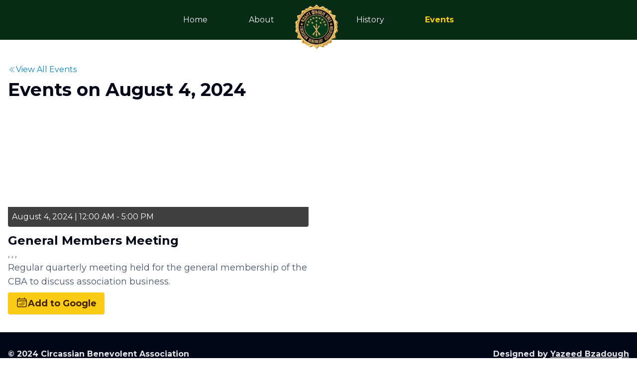

--- FILE ---
content_type: text/html
request_url: http://cbaamerica.org/events/8-04-2024/
body_size: 2556
content:
<!DOCTYPE html><html lang="en"> <head><meta charset="UTF-8"><meta name="description" content="Official website of the CBA (Circassian Benevolent Association), based in Wayne, New Jersey"><meta name="viewport" content="width=device-width"><link rel="icon" type="image/svg+xml" href="/favicon.ico"><meta name="generator" content="Astro v4.5.4"><link rel="preconnect" href="https://fonts.googleapis.com"><link rel="preconnect" href="https://fonts.gstatic.com" crossorigin><link href="https://fonts.googleapis.com/css2?family=Montserrat:ital,wght@0,100..900;1,100..900&display=swap" rel="stylesheet"><title>Events on 8-04-2024</title><meta name="astro-view-transitions-enabled" content="true"><meta name="astro-view-transitions-fallback" content="animate"><link rel="stylesheet" href="/_astro/about.Bcpwol3N.css" /><script type="module" src="/_astro/hoisted.D9HCc-z0.js"></script></head> <body>  <nav id="top-nav" class="relative bg-primary-green"> <ul class="text-primary-header-light h-12 md:h-auto md:flex justify-between max-w-[600px] m-auto md:p-7 relative"> <li class=""> <a href="/" class="hidden md:block"> Home </a>  </li><li class=""> <a href="/about" class="hidden md:block"> About </a>  </li><li class=""> <a href="" class="hidden md:block">  </a> <span class="flex items-center justify-center w-full"> <img src="/_astro/cba-logo.D0sRbK7e_Zgn7tJ.webp" id="top-nav-desktop-logo" alt="CBA Logo" class="z-10 relative top-1 w-20 md:absolute md:top-2 md:left-[42%] md:w-[15%]" width="150" height="152" loading="lazy" decoding="async"> </span> </li><li class=""> <a href="/history" class="hidden md:block"> History </a>  </li><li class="text-cta-color font-bold"> <a href="/events" class="hidden md:block"> Events </a>  </li> </ul> </nav> <nav id="mobile-nav-bottom" class="md:hidden pb-safe fixed bottom-0 left-0 bg-primary-green w-full z-10 px-8"> <ul class="flex justify-between h-full items-center"> <li class="text-primary-header-light"> <a href="/" class="text-[10px] xs:text-xs sm:text-sm flex flex-col items-center"> <span><svg xmlns="http://www.w3.org/2000/svg" fill="none" viewBox="0 0 24 24" stroke-width="1.5" stroke="currentColor" class="w-6 h-6">
  <path stroke-linecap="round" stroke-linejoin="round" d="m2.25 12 8.954-8.955c.44-.439 1.152-.439 1.591 0L21.75 12M4.5 9.75v10.125c0 .621.504 1.125 1.125 1.125H9.75v-4.875c0-.621.504-1.125 1.125-1.125h2.25c.621 0 1.125.504 1.125 1.125V21h4.125c.621 0 1.125-.504 1.125-1.125V9.75M8.25 21h8.25" />
  </svg></span> Home </a> </li><li class="text-primary-header-light"> <a href="/about" class="text-[10px] xs:text-xs sm:text-sm flex flex-col items-center"> <span><svg xmlns="http://www.w3.org/2000/svg" fill="none" viewBox="0 0 24 24" stroke-width="1.5" stroke="currentColor" class="w-6 h-6">
  <path stroke-linecap="round" stroke-linejoin="round" d="m11.25 11.25.041-.02a.75.75 0 0 1 1.063.852l-.708 2.836a.75.75 0 0 0 1.063.853l.041-.021M21 12a9 9 0 1 1-18 0 9 9 0 0 1 18 0Zm-9-3.75h.008v.008H12V8.25Z" />
</svg></span> About </a> </li><li class="text-primary-header-light"> <a href="/history" class="text-[10px] xs:text-xs sm:text-sm flex flex-col items-center"> <span><svg xmlns="http://www.w3.org/2000/svg" fill="none" viewBox="0 0 24 24" stroke-width="1.5" stroke="currentColor" class="w-6 h-6">
  <path stroke-linecap="round" stroke-linejoin="round" d="M12 21a9.004 9.004 0 0 0 8.716-6.747M12 21a9.004 9.004 0 0 1-8.716-6.747M12 21c2.485 0 4.5-4.03 4.5-9S14.485 3 12 3m0 18c-2.485 0-4.5-4.03-4.5-9S9.515 3 12 3m0 0a8.997 8.997 0 0 1 7.843 4.582M12 3a8.997 8.997 0 0 0-7.843 4.582m15.686 0A11.953 11.953 0 0 1 12 10.5c-2.998 0-5.74-1.1-7.843-2.918m15.686 0A8.959 8.959 0 0 1 21 12c0 .778-.099 1.533-.284 2.253m0 0A17.919 17.919 0 0 1 12 16.5c-3.162 0-6.133-.815-8.716-2.247m0 0A9.015 9.015 0 0 1 3 12c0-1.605.42-3.113 1.157-4.418" />
  </svg>
  </span> History </a> </li><li class="text-primary-header-light"> <a href="/events" class="text-[10px] xs:text-xs sm:text-sm flex flex-col items-center text-cta-color font-bold"> <span><svg xmlns="http://www.w3.org/2000/svg" fill="none" viewBox="0 0 24 24" stroke-width="1.5" stroke="currentColor" class="w-6 h-6">
  <path stroke-linecap="round" stroke-linejoin="round" d="M6.75 3v2.25M17.25 3v2.25M3 18.75V7.5a2.25 2.25 0 0 1 2.25-2.25h13.5A2.25 2.25 0 0 1 21 7.5v11.25m-18 0A2.25 2.25 0 0 0 5.25 21h13.5A2.25 2.25 0 0 0 21 18.75m-18 0v-7.5A2.25 2.25 0 0 1 5.25 9h13.5A2.25 2.25 0 0 1 21 11.25v7.5m-9-6h.008v.008H12v-.008ZM12 15h.008v.008H12V15Zm0 2.25h.008v.008H12v-.008ZM9.75 15h.008v.008H9.75V15Zm0 2.25h.008v.008H9.75v-.008ZM7.5 15h.008v.008H7.5V15Zm0 2.25h.008v.008H7.5v-.008Zm6.75-4.5h.008v.008h-.008v-.008Zm0 2.25h.008v.008h-.008V15Zm0 2.25h.008v.008h-.008v-.008Zm2.25-4.5h.008v.008H16.5v-.008Zm0 2.25h.008v.008H16.5V15Z" />
  </svg>
  </span> Events </a> </li> </ul> </nav>  <main> <section class="mt-4 text-paragraph-dark py-2"> <section class="max-w-7xl m-auto py-6 px-4 section-layout">  <header id="event-header"> <a href="/events" class="flex items-center gap-1 text-href-color mb-2"> <svg xmlns="http://www.w3.org/2000/svg" fill="none" viewBox="0 0 24 24" stroke-width="1.5" stroke="currentColor" class="w-4 h-4"> <path stroke-linecap="round" stroke-linejoin="round" d="m18.75 4.5-7.5 7.5 7.5 7.5m-6-15L5.25 12l7.5 7.5"></path> </svg>
View All Events
</a> <h1 class="text-3xl sm:text-4xl font-bold text-primary-header-dark">
Events on August 4, 2024 </h1> </header> <ul class="grid grid-cols-1 md:grid-cols-2 gap-x-10 gap-y-16"> <li> <section class="relative h-64"> <div class="rounded-t absolute w-full h-full bg-cover bg-center" style="background-image:url()"> <div class="rounded-b absolute bottom-0 bg-black bg-opacity-75 text-white p-2 w-full"> <span> August 4, 2024 </span> <span> | </span> <span> 12:00 AM - 5:00 PM </span> </div> </div> </section> <section class="mt-3 flex flex-col gap-2"> <h2 class="section-heading text-primary-header-dark"> General Members Meeting </h2> <h2 class="font-semibold"></h2> <h3 class="text-paragraph-dark"> , , ,  </h3> <article id="event-details" class="sm:text-lg text-base text-paragraph-dark"><p>Regular quarterly meeting held for the general membership of the CBA to discuss association business.</p></article> <a class="cta-button self-start flex gap-2 mt-2" href="https://calendar.google.com/calendar/r/eventedit?text=General+Members+Meeting&dates=20240804T000000Z%2F20240804T170000Z&details=Regular+quarterly+meeting+held+for+the+general+membership+of+the+CBA+to+discuss+association+business.&location=%2C+%2C+%2C+&ctz=UTC%2B0" target="blank" rel="noreferrer noopener"> <svg xmlns="http://www.w3.org/2000/svg" fill="none" viewBox="0 0 24 24" stroke-width="1.5" stroke="currentColor" class="w-6 h-6"> <path stroke-linecap="round" stroke-linejoin="round" d="M6.75 3v2.25M17.25 3v2.25M3 18.75V7.5a2.25 2.25 0 0 1 2.25-2.25h13.5A2.25 2.25 0 0 1 21 7.5v11.25m-18 0A2.25 2.25 0 0 0 5.25 21h13.5A2.25 2.25 0 0 0 21 18.75m-18 0v-7.5A2.25 2.25 0 0 1 5.25 9h13.5A2.25 2.25 0 0 1 21 11.25v7.5m-9-6h.008v.008H12v-.008ZM12 15h.008v.008H12V15Zm0 2.25h.008v.008H12v-.008ZM9.75 15h.008v.008H9.75V15Zm0 2.25h.008v.008H9.75v-.008ZM7.5 15h.008v.008H7.5V15Zm0 2.25h.008v.008H7.5v-.008Zm6.75-4.5h.008v.008h-.008v-.008Zm0 2.25h.008v.008h-.008V15Zm0 2.25h.008v.008h-.008v-.008Zm2.25-4.5h.008v.008H16.5v-.008Zm0 2.25h.008v.008H16.5V15Z"></path> </svg>
Add to Google
</a> </section> </li> </ul>  </section> </section> </main>  <footer> <section class="text-sm bg-slate-950 text-paragraph-light font-bold md:text-base py-2"> <section class="max-w-7xl m-auto py-6 px-4 section-layout justify-between md:flex-row">  <p>© 2024 Circassian Benevolent Association</p> <p>
Designed by
<a target="_blank" rel="noreferrer noopener" href="https://yazeedb.com" class="underline">Yazeed Bzadough</a> </p>  </section> </section> </footer>   </body> </html>